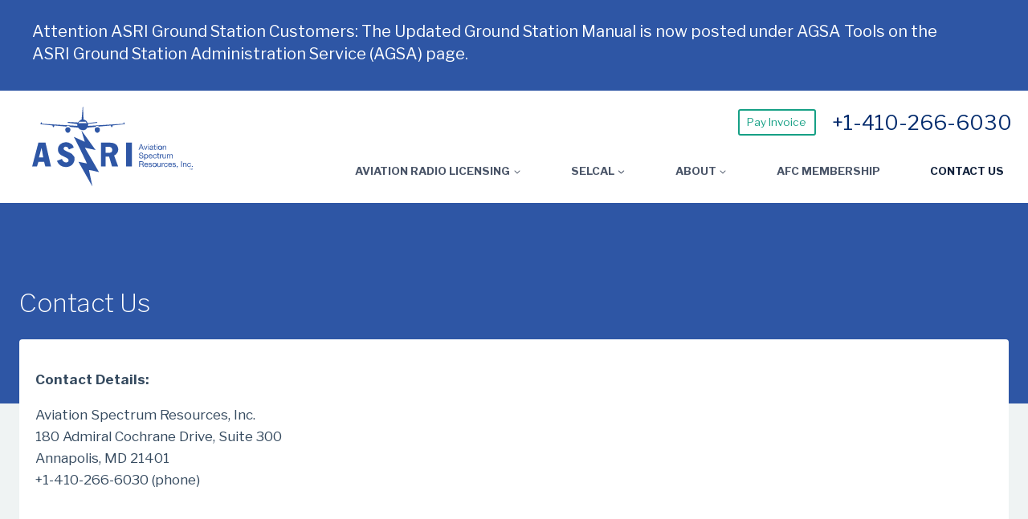

--- FILE ---
content_type: text/css
request_url: https://asri.aero/wp-content/themes/asri-child/style.css?ver=6.9-b-modified-1680182024
body_size: 398
content:
/*
Theme Name: ASRI Child Theme
Theme URI: https://asri.aero;
Version: 1.0
Description: An custom child theme for asri.aero.
Author: Joslex Studios
Author URI: https://joslex.com
template: kadence
*/


/*  HEADER */

@media(min-width: 992px){
	.site-branding{
		margin-top: -60px;
	}
}

a.header-phone{
	color: #002a6c;
	text-decoration: none !important;
	font-size: 1.6rem;
}

a.header-phone:hover{
	color: #2e56a5;
}


/* FOOTER */

.site-top-footer-inner-wrap .site-info-inner{
 	display: flex;
 	flex-direction: column;
 	justify-content: space-between;
}

.site-top-footer-wrap h2{
	font-size: 1.2rem;
	font-weight: 700;
	color: #12223c;
}

.site-top-footer-wrap .widget_text{
	color: #34495e;
}

.footer-links{
	display: flex;
	flex-direction: column;
	align-items: flex-start;
}

@media(min-width: 1200px){
	.footer-links{
		flex-direction: row;
		justify-content: space-between;
		align-items: center;
		align-content: center;
	}
}

.footer-links .footer-button{
	border: 2px solid #16a085;
	border-radius: 4px;
	color: #16a085 !important;
	padding: 10px 20px;
	font-size: 0.85rem;
	margin-bottom: 2rem;
	text-decoration: none;
}

@media(min-width: 1200px){
	.footer-links .footer-button{
		margin-bottom: 0;
	}
}

.footer-links .footer-button:hover{
	background: #fff;
	border-color: #fff;
	text-decoration: none !important;
}

.footer-links .footer-phone{
	font-size: 1.2rem;
	color: #fff !important;
	text-decoration: none;
}


/* BODY */

.site-main{
	margin-top: -80px;
}

.fl-builder .entry-content-wrap{
	padding: 0 !important;
}


/* CONTENT */

.callout-row{
	position: relative;
	z-index: 2;
	box-shadow: 3px 3px 14px 3px rgba(0,0,0,0.16);
}

.callout-row .fl-row-content-wrap{
	border-radius: 2px;
}

.callout-row a{
	text-decoration: none;
}

.callout-row a:hover{
	text-decoration: underline;
}

.bb-sidebar a.pp-more-link .pp-infolist-title-text:hover{
	text-decoration: underline;
	color: #2E56A5;
}

/* FORMS */
.with_frm_style .frm_repeat_sec:first-child{
	margin-top:0 !important;
}

.frm_repeat_buttons .frm_button{
	font-size: 0.8rem;
	padding: 14px 20px;
}

.frm_repeat_buttons a.frm_add_form_row{
	background-color: #00a055;
	border: 0;
}

.frm_repeat_buttons a.frm_remove_form_row{
	background-color: #f90000;
	border: 0;
}

.frm_repeat_buttons .frm_button:hover{
	background: #444;
}

.frm_style_formidable-style.with_frm_style .frm-show-form .frm_top_item h3{
	border-top: none;
	padding-top: 0;
}


@media only screen and (max-width: 600px){

	#frm_form_8_container .frm_section_heading > .frm_form_field.frm2{
		grid-column: span 2/span 2 !important;
	}

	#frm_field_65_container .frm_inline_box{
		display:none;
	}

}

--- FILE ---
content_type: image/svg+xml
request_url: https://asri.aero/wp-content/uploads/2021/11/asri-logo.svg
body_size: 2383
content:
<svg id="Layer_1" data-name="Layer 1" xmlns="http://www.w3.org/2000/svg" viewBox="0 0 223.31 112.12">
  <path d="M130.6,50.47h8V83.92h-8Zm-2.2-25.83-16.28,1.64v.1l-.71,1.84a.71.71,0,0,1-.9.48.72.72,0,0,1-.48-.48l-.7-1.83L92.84,27.9A3.8,3.8,0,0,0,90.47,27a2.31,2.31,0,0,0-2.4,1.36l-11.24,1a7.43,7.43,0,0,1-6.5,3.7,8.4,8.4,0,0,1-6.48-3.67l-11-1a3.77,3.77,0,0,0-5.31-.49L31,26.39l-.7,1.83a.71.71,0,0,1-.9.48.72.72,0,0,1-.48-.48l-.71-1.84v-.1l-16.3-1.64v-.19a.58.58,0,0,1-.25-.67l.59-1.41a.56.56,0,0,1,1.07,0l.5,1.44v.12l49,3a7.26,7.26,0,0,1-.15-1.47,2.13,2.13,0,0,1,.13-1l-13.18-1.9-.4-1.2,14.49.79c.92-1.43,3.4-3.69,5.09-4.15L70.3,0h.45l.72,18.05a7,7,0,0,1,5.65,5l13.53-1.62-.39,1.2L77.71,24.12a7.62,7.62,0,0,1,.14,1.43A7.83,7.83,0,0,1,77.71,27l48.75-3s0-.08.81-.12L127,22.44a.56.56,0,0,1,1.07,0l.59,1.41a.59.59,0,0,1-.24.67ZM74.64,21.12h-8.9c-.8.57-1,1.64-1.56,2.38L66,23.1h8.73l1.17.4A15.53,15.53,0,0,0,74.64,21.12ZM26.23,83.92H18.35l-1.66-6.41H8.78l-2.1,6.41H0L8.72,50.47h9.85ZM13.1,57.78,9.47,71.25h6ZM49.68,36.67c-2,0-3.58-2.1-3.58-4.07a3.58,3.58,0,0,1,7.15-.38,2.41,2.41,0,0,1,0,.38C53.25,34.57,51.65,36.67,49.68,36.67ZM43.84,77a4.76,4.76,0,0,0,3.21,1.24,4,4,0,0,0,2.63-.79c.63-.52,1-.7,1-2.21a2.91,2.91,0,0,0-.91-2.11,17.94,17.94,0,0,0-4.41-2.54c-3.74-1.78-6.37-3-7.62-4.89a7.74,7.74,0,0,1-1.88-4.92,10.39,10.39,0,0,1,3.17-8,11.54,11.54,0,0,1,8.12-2.91,11.09,11.09,0,0,1,6.59,2c2.65,1.31,3.24,3.16,4.11,5.54L51.13,60a6.93,6.93,0,0,0-1.8-2.89,3.75,3.75,0,0,0-2.55-1,3,3,0,0,0-2.14.74,2.52,2.52,0,0,0-.82,2c0,.72.32,1.81,1,1.92a19.14,19.14,0,0,0,4.23,2.32c.23.27.58.24,1.06.46a25.41,25.41,0,0,1,5.24,2.81c1.15,1.54,2,2,2.64,3.22,1.5,1.28.91,3.57.91,4.21a10.26,10.26,0,0,1-.73,3.79A11,11,0,0,1,56,81,8.69,8.69,0,0,1,52.1,83.7a12,12,0,0,1-5.2.93,13.24,13.24,0,0,1-7.7-2.19A14,14,0,0,1,34.47,76l7-2.68C42.08,74.93,42.88,76.47,43.84,77ZM90.62,36.67c-2,0-3.57-2.1-3.57-4.07a3.58,3.58,0,0,1,7.15-.38,2.41,2.41,0,0,1,0,.38C94.2,34.57,92.6,36.67,90.62,36.67ZM58,42.3l15.21,7L68.36,33,88.24,60.82,73.3,57.53,86.61,80.7h0l1.06,1.91L93,91.83l-8.37-2L79,88.79l4.85,23.33L64.39,77.32l11.87,2.39L64.39,54.86Zm58.45,10.61c2.19,1.63,3.31,5,3.31,7.19a8.74,8.74,0,0,1-1.67,5,8.65,8.65,0,0,1-4.1,3.36l5.64,15.45H111.1L107,70.12h-4.71v13.8H95.61V50.47H108C111.62,50.47,114.47,51.29,116.47,52.91Zm-14.2,3.35v8.52h3.4a9.15,9.15,0,0,0,4.52-.84c.81-.57,1.22-2.3,1.22-3.62a4.23,4.23,0,0,0-1.62-3.2,7.5,7.5,0,0,0-4.13-.85Z" style="fill: #2e56a5;fill-rule: evenodd"/>
  <g>
    <path d="M151,52.67h1.15l3.07,7.85h-1.16l-.85-2.36h-3.33L149,60.52H148Zm-.79,4.61h2.67l-1.31-3.67h0Z" style="fill: #2e56a5"/>
    <path d="M158.23,60.52h-1l-2.11-5.69h1l1.6,4.75h0l1.55-4.75h1Z" style="fill: #2e56a5"/>
    <path d="M162.16,53.81h-.94V52.67h.94Zm-.94,1h.94v5.69h-.94Z" style="fill: #2e56a5"/>
    <path d="M168.65,60.5a1.27,1.27,0,0,1-.67.16c-.49,0-.8-.27-.8-.88a2.53,2.53,0,0,1-2,.88c-1,0-1.88-.47-1.88-1.6,0-1.29,1-1.56,1.93-1.75s1.91-.13,1.91-.84-.67-.94-1.26-.94c-.8,0-1.38.24-1.42,1.08h-.94c.06-1.41,1.15-1.91,2.41-1.91,1,0,2.14.23,2.14,1.57v2.92c0,.44,0,.64.29.64a.88.88,0,0,0,.29,0Zm-1.52-2.91a4.91,4.91,0,0,1-1.69.38c-.62.11-1.15.33-1.15,1s.53.84,1.1.84c1.23,0,1.74-.77,1.74-1.29Z" style="fill: #2e56a5"/>
    <path d="M170.81,54.83H172v.83h-1.14v3.53c0,.43.12.51.71.51H172v.82h-.72c-1,0-1.35-.19-1.35-1.24V55.66h-1v-.83h1v-1.7h.93Z" style="fill: #2e56a5"/>
    <path d="M174,53.81H173V52.67H174Zm-.93,1H174v5.69H173Z" style="fill: #2e56a5"/>
    <path d="M177.88,54.7a3,3,0,1,1-2.76,3A2.7,2.7,0,0,1,177.88,54.7Zm0,5.13c1,0,1.77-.77,1.77-2.15s-.79-2.15-1.77-2.15-1.78.77-1.78,2.15S176.9,59.83,177.88,59.83Z" style="fill: #2e56a5"/>
    <path d="M181.74,54.83h.88v.91h0a2,2,0,0,1,1.85-1c1.49,0,2,.86,2,2.08v3.74h-.94V56.67a1.07,1.07,0,0,0-1.16-1.14,1.6,1.6,0,0,0-1.68,1.78v3.21h-.93Z" style="fill: #2e56a5"/>
    <path d="M153.43,67a1.71,1.71,0,0,0-1.94-1.61c-.88,0-1.76.32-1.76,1.34s1.25,1.11,2.52,1.4,2.5.73,2.5,2.27-1.63,2.34-3.06,2.34c-1.76,0-3.25-.86-3.25-2.77h1c0,1.32,1.1,1.89,2.29,1.89.95,0,2-.3,2-1.43s-1.25-1.27-2.51-1.54-2.52-.64-2.52-2.08c0-1.59,1.42-2.3,2.85-2.3,1.61,0,2.83.76,2.89,2.49Z" style="fill: #2e56a5"/>
    <path d="M155.9,66.83h.93v.78h0a1.9,1.9,0,0,1,1.81-.91c1.75,0,2.62,1.39,2.62,3s-.86,3-2.6,3a2.15,2.15,0,0,1-1.83-.9h0V74.7h-.93Zm2.64.7c-1.26,0-1.74,1.08-1.74,2.14s.51,2.16,1.79,2.16,1.71-1.09,1.71-2.2S159.75,67.53,158.54,67.53Z" style="fill: #2e56a5"/>
    <path d="M167.24,70.72a2.3,2.3,0,0,1-2.43,1.94c-1.82,0-2.68-1.26-2.73-3a2.74,2.74,0,0,1,2.67-3c2,0,2.63,1.88,2.58,3.26h-4.26a1.68,1.68,0,0,0,1.77,1.87,1.38,1.38,0,0,0,1.48-1.11Zm-.9-1.59a1.64,1.64,0,0,0-3.27,0Z" style="fill: #2e56a5"/>
    <path d="M172.16,68.66a1.33,1.33,0,0,0-1.41-1.13c-1.35,0-1.77,1.07-1.77,2.22s.47,2.08,1.66,2.08a1.47,1.47,0,0,0,1.56-1.39h1a2.37,2.37,0,0,1-2.51,2.22c-1.74,0-2.66-1.21-2.66-2.91s.88-3,2.68-3a2.18,2.18,0,0,1,2.45,2Z" style="fill: #2e56a5"/>
    <path d="M175.5,66.83h1.13v.83H175.5v3.53c0,.43.12.51.7.51h.43v.82h-.71c-1,0-1.35-.19-1.35-1.24V67.66h-1v-.83h1v-1.7h.93Z" style="fill: #2e56a5"/>
    <path d="M177.63,66.83h.88V68h0a2.07,2.07,0,0,1,2.09-1.33v1c-1.51,0-2.06.86-2.06,2.3v2.53h-.94Z" style="fill: #2e56a5"/>
    <path d="M186,72.52h-.88v-.9h0a2,2,0,0,1-1.85,1c-1.5,0-2-.86-2-2.08V66.83h.94v3.86a1.07,1.07,0,0,0,1.15,1.14,1.6,1.6,0,0,0,1.68-1.78V66.83H186Z" style="fill: #2e56a5"/>
    <path d="M187.45,66.83h.88v.84h0a2.09,2.09,0,0,1,1.83-1,1.52,1.52,0,0,1,1.57,1,2.1,2.1,0,0,1,1.78-1c1.13,0,1.89.48,1.89,1.65v4.17h-.93V68.79c0-.7-.19-1.26-1.1-1.26A1.38,1.38,0,0,0,191.9,69v3.54H191V68.79c0-.73-.24-1.26-1.07-1.26A1.53,1.53,0,0,0,188.38,69v3.54h-.93Z" style="fill: #2e56a5"/>
    <path d="M148.89,76.67h3.7c1.47,0,2.39.8,2.39,2.06a1.89,1.89,0,0,1-1.37,2v0c.91.18,1.1.85,1.18,1.62a3.94,3.94,0,0,0,.46,2.16h-1.17c-.29-.32-.13-1.16-.28-1.93s-.3-1.42-1.31-1.42h-2.55v3.35h-1.05Zm3.23,3.62c1,0,1.81-.26,1.81-1.4a1.24,1.24,0,0,0-1.4-1.34h-2.59v2.74Z" style="fill: #2e56a5"/>
    <path d="M161.12,82.72a2.29,2.29,0,0,1-2.43,1.94c-1.81,0-2.67-1.26-2.73-3a2.75,2.75,0,0,1,2.68-3c2,0,2.63,1.88,2.57,3.26H157a1.68,1.68,0,0,0,1.78,1.87,1.36,1.36,0,0,0,1.47-1.11Zm-.9-1.59a1.64,1.64,0,0,0-3.27,0Z" style="fill: #2e56a5"/>
    <path d="M162.75,82.73c0,.84.76,1.1,1.53,1.1.58,0,1.38-.13,1.38-.85s-.93-.84-1.86-1-1.86-.52-1.86-1.61,1.13-1.62,2.12-1.62c1.25,0,2.26.4,2.33,1.79h-.93c-.07-.73-.71-1-1.32-1s-1.21.15-1.21.72,1,.79,1.86,1,1.86.51,1.86,1.61c0,1.35-1.27,1.8-2.43,1.8s-2.35-.52-2.4-1.93Z" style="fill: #2e56a5"/>
    <path d="M170.13,78.7a3,3,0,1,1-2.76,3A2.69,2.69,0,0,1,170.13,78.7Zm0,5.13c1,0,1.77-.77,1.77-2.15s-.79-2.15-1.77-2.15-1.77.77-1.77,2.15S169.15,83.83,170.13,83.83Z" style="fill: #2e56a5"/>
    <path d="M178.7,84.52h-.88v-.9h0a2,2,0,0,1-1.85,1c-1.49,0-2-.86-2-2.08V78.83h.94v3.86a1.07,1.07,0,0,0,1.15,1.14,1.6,1.6,0,0,0,1.69-1.78V78.83h.93Z" style="fill: #2e56a5"/>
    <path d="M180.08,78.83H181V80h0a2.08,2.08,0,0,1,2.09-1.33v1c-1.51,0-2.06.86-2.06,2.3v2.53h-.93Z" style="fill: #2e56a5"/>
    <path d="M187.44,80.66A1.33,1.33,0,0,0,186,79.53c-1.36,0-1.77,1.07-1.77,2.22s.47,2.08,1.66,2.08a1.47,1.47,0,0,0,1.56-1.39h1a2.37,2.37,0,0,1-2.51,2.22c-1.74,0-2.66-1.21-2.66-2.91s.88-3,2.68-3a2.18,2.18,0,0,1,2.45,2Z" style="fill: #2e56a5"/>
    <path d="M194.33,82.72a2.29,2.29,0,0,1-2.43,1.94c-1.81,0-2.67-1.26-2.73-3a2.74,2.74,0,0,1,2.68-3c2,0,2.63,1.88,2.57,3.26h-4.26a1.68,1.68,0,0,0,1.77,1.87,1.38,1.38,0,0,0,1.48-1.11Zm-.9-1.59a1.64,1.64,0,0,0-3.27,0Z" style="fill: #2e56a5"/>
    <path d="M196,82.73c0,.84.76,1.1,1.53,1.1.58,0,1.37-.13,1.37-.85s-.92-.84-1.86-1-1.85-.52-1.85-1.61,1.13-1.62,2.12-1.62c1.25,0,2.25.4,2.33,1.79h-.93c-.07-.73-.71-1-1.32-1s-1.21.15-1.21.72,1,.79,1.86,1,1.85.51,1.85,1.61c0,1.35-1.26,1.8-2.42,1.8s-2.35-.52-2.41-1.93Z" style="fill: #2e56a5"/>
    <path d="M201.1,83.3h1.22v1.11a1.63,1.63,0,0,1-1.21,1.73v-.55a1.06,1.06,0,0,0,.64-1.07h-.65Z" style="fill: #2e56a5"/>
    <path d="M207.2,76.67h1.05v7.85H207.2Z" style="fill: #2e56a5"/>
    <path d="M209.85,78.83h.88v.91h0a2,2,0,0,1,1.85-1c1.5,0,2,.86,2,2.08v3.74h-.93V80.67a1.07,1.07,0,0,0-1.16-1.14,1.6,1.6,0,0,0-1.68,1.78v3.21h-.94Z" style="fill: #2e56a5"/>
    <path d="M219.83,80.66a1.33,1.33,0,0,0-1.41-1.13c-1.35,0-1.77,1.07-1.77,2.22s.47,2.08,1.66,2.08a1.47,1.47,0,0,0,1.56-1.39h1a2.37,2.37,0,0,1-2.51,2.22c-1.74,0-2.66-1.21-2.66-2.91s.88-3,2.68-3a2.19,2.19,0,0,1,2.46,2Z" style="fill: #2e56a5"/>
    <path d="M222.08,83.3h1.23v1.22h-1.23Z" style="fill: #2e56a5"/>
  </g>
  <g>
    <path d="M220.28,87a.46.46,0,0,0-.53-.44c-.24,0-.48.09-.48.37s.34.3.69.38.68.2.68.62-.44.64-.83.64-.89-.24-.89-.76h.27c0,.36.3.52.62.52s.55-.08.55-.39-.34-.35-.69-.42S219,87.36,219,87s.38-.63.77-.63.78.21.79.68Z" style="fill: #2e56a5"/>
    <path d="M221,86.39h.39l.68,1.8.68-1.8h.39v2.15h-.27V86.75h0l-.67,1.79h-.24l-.67-1.79h0v1.79H221Z" style="fill: #2e56a5"/>
  </g>
</svg>


--- FILE ---
content_type: application/javascript; charset=utf8
request_url: https://asri.aero/wp-content/themes/asri-child/assets/js/main.js?ver=6.9-b-modified-1678577224
body_size: -421
content:
( $ =>
{
  $( '.frm_form_field input, .frm_form_field select, .frm_form_field textarea' ).on( 'input', function()
  {
    const fieldWrappers = [
      $( this ).closest( '.frm_top_container' ),
      $( this ).closest( '.frm_form_field' )
    ]

    fieldWrappers.forEach(
      wrapper => $( wrapper )
        .removeClass('frm_error')
        .removeClass('frm_blank_field')
        .find('.frm_error').remove()
    )

  })
})( jQuery )

--- FILE ---
content_type: image/svg+xml
request_url: https://asri.aero/wp-content/uploads/2021/11/asri-logo-white.svg
body_size: 2515
content:
<svg id="Layer_1" data-name="Layer 1" xmlns="http://www.w3.org/2000/svg" viewBox="0 0 223.31 112.12">
  <path d="M130.6,50.47h8V83.92h-8Zm-2.2-25.83-16.28,1.64v.1l-.71,1.84a.71.71,0,0,1-.9.48.72.72,0,0,1-.48-.48l-.7-1.83L92.84,27.9A3.8,3.8,0,0,0,90.47,27a2.31,2.31,0,0,0-2.4,1.36l-11.24,1a7.43,7.43,0,0,1-6.5,3.7,8.4,8.4,0,0,1-6.48-3.67l-11-1a3.77,3.77,0,0,0-5.31-.49L31,26.39l-.7,1.83a.71.71,0,0,1-.9.48.72.72,0,0,1-.48-.48l-.71-1.84v-.1l-16.3-1.64v-.19a.58.58,0,0,1-.25-.67l.59-1.41a.56.56,0,0,1,1.07,0l.5,1.44v.12l49,3a7.26,7.26,0,0,1-.15-1.47,2.13,2.13,0,0,1,.13-1l-13.18-1.9-.4-1.2,14.49.79c.92-1.43,3.4-3.69,5.09-4.15L70.3,0h.45l.72,18.05a7,7,0,0,1,5.65,5l13.53-1.62-.39,1.2L77.71,24.12a7.62,7.62,0,0,1,.14,1.43A7.83,7.83,0,0,1,77.71,27l48.75-3s0-.08.81-.12L127,22.44a.56.56,0,0,1,1.07,0l.59,1.41a.59.59,0,0,1-.24.67ZM74.64,21.12h-8.9c-.8.57-1,1.64-1.56,2.38L66,23.1h8.73l1.17.4A15.53,15.53,0,0,0,74.64,21.12ZM26.23,83.92H18.35l-1.66-6.41H8.78l-2.1,6.41H0L8.72,50.47h9.85ZM13.1,57.78,9.47,71.25h6ZM49.68,36.67c-2,0-3.58-2.1-3.58-4.07a3.58,3.58,0,0,1,7.15-.38,2.41,2.41,0,0,1,0,.38C53.25,34.57,51.65,36.67,49.68,36.67ZM43.84,77a4.76,4.76,0,0,0,3.21,1.24,4,4,0,0,0,2.63-.79c.63-.52,1-.7,1-2.21a2.91,2.91,0,0,0-.91-2.11,17.94,17.94,0,0,0-4.41-2.54c-3.74-1.78-6.37-3-7.62-4.89a7.74,7.74,0,0,1-1.88-4.92,10.39,10.39,0,0,1,3.17-8,11.54,11.54,0,0,1,8.12-2.91,11.09,11.09,0,0,1,6.59,2c2.65,1.31,3.24,3.16,4.11,5.54L51.13,60a6.93,6.93,0,0,0-1.8-2.89,3.75,3.75,0,0,0-2.55-1,3,3,0,0,0-2.14.74,2.52,2.52,0,0,0-.82,2c0,.72.32,1.81,1,1.92a19.14,19.14,0,0,0,4.23,2.32c.23.27.58.24,1.06.46a25.41,25.41,0,0,1,5.24,2.81c1.15,1.54,2,2,2.64,3.22,1.5,1.28.91,3.57.91,4.21a10.26,10.26,0,0,1-.73,3.79A11,11,0,0,1,56,81,8.69,8.69,0,0,1,52.1,83.7a12,12,0,0,1-5.2.93,13.24,13.24,0,0,1-7.7-2.19A14,14,0,0,1,34.47,76l7-2.68C42.08,74.93,42.88,76.47,43.84,77ZM90.62,36.67c-2,0-3.57-2.1-3.57-4.07a3.58,3.58,0,0,1,7.15-.38,2.41,2.41,0,0,1,0,.38C94.2,34.57,92.6,36.67,90.62,36.67ZM58,42.3l15.21,7L68.36,33,88.24,60.82,73.3,57.53,86.61,80.7h0l1.06,1.91L93,91.83l-8.37-2L79,88.79l4.85,23.33L64.39,77.32l11.87,2.39L64.39,54.86Zm58.45,10.61c2.19,1.63,3.31,5,3.31,7.19a8.74,8.74,0,0,1-1.67,5,8.65,8.65,0,0,1-4.1,3.36l5.64,15.45H111.1L107,70.12h-4.71v13.8H95.61V50.47H108C111.62,50.47,114.47,51.29,116.47,52.91Zm-14.2,3.35v8.52h3.4a9.15,9.15,0,0,0,4.52-.84c.81-.57,1.22-2.3,1.22-3.62a4.23,4.23,0,0,0-1.62-3.2,7.5,7.5,0,0,0-4.13-.85Z" style="fill: #fff;fill-rule: evenodd"/>
  <g>
    <path d="M151,52.67h1.15l3.07,7.85h-1.16l-.85-2.36h-3.33L149,60.52H148Zm-.79,4.61h2.67l-1.31-3.67h0Z" style="fill: #fff"/>
    <path d="M158.23,60.52h-1l-2.11-5.69h1l1.6,4.75h0l1.55-4.75h1Z" style="fill: #fff"/>
    <path d="M162.16,53.81h-.94V52.67h.94Zm-.94,1h.94v5.69h-.94Z" style="fill: #fff"/>
    <path d="M168.65,60.5a1.27,1.27,0,0,1-.67.16c-.49,0-.8-.27-.8-.88a2.53,2.53,0,0,1-2,.88c-1,0-1.88-.47-1.88-1.6,0-1.29,1-1.56,1.93-1.75s1.91-.13,1.91-.84-.67-.94-1.26-.94c-.8,0-1.38.24-1.42,1.08h-.94c.06-1.41,1.15-1.91,2.41-1.91,1,0,2.14.23,2.14,1.57v2.92c0,.44,0,.64.29.64a.88.88,0,0,0,.29,0Zm-1.52-2.91a4.91,4.91,0,0,1-1.69.38c-.62.11-1.15.33-1.15,1s.53.84,1.1.84c1.23,0,1.74-.77,1.74-1.29Z" style="fill: #fff"/>
    <path d="M170.81,54.83H172v.83h-1.14v3.53c0,.43.12.51.71.51H172v.82h-.72c-1,0-1.35-.19-1.35-1.24V55.66h-1v-.83h1v-1.7h.93Z" style="fill: #fff"/>
    <path d="M174,53.81H173V52.67H174Zm-.93,1H174v5.69H173Z" style="fill: #fff"/>
    <path d="M177.88,54.7a3,3,0,1,1-2.76,3A2.7,2.7,0,0,1,177.88,54.7Zm0,5.13c1,0,1.77-.77,1.77-2.15s-.79-2.15-1.77-2.15-1.78.77-1.78,2.15S176.9,59.83,177.88,59.83Z" style="fill: #fff"/>
    <path d="M181.74,54.83h.88v.91h0a2,2,0,0,1,1.85-1c1.49,0,2,.86,2,2.08v3.74h-.94V56.67a1.07,1.07,0,0,0-1.16-1.14,1.6,1.6,0,0,0-1.68,1.78v3.21h-.93Z" style="fill: #fff"/>
    <path d="M153.43,67a1.71,1.71,0,0,0-1.94-1.61c-.88,0-1.76.32-1.76,1.34s1.25,1.11,2.52,1.4,2.5.73,2.5,2.27-1.63,2.34-3.06,2.34c-1.76,0-3.25-.86-3.25-2.77h1c0,1.32,1.1,1.89,2.29,1.89.95,0,2-.3,2-1.43s-1.25-1.27-2.51-1.54-2.52-.64-2.52-2.08c0-1.59,1.42-2.3,2.85-2.3,1.61,0,2.83.76,2.89,2.49Z" style="fill: #fff"/>
    <path d="M155.9,66.83h.93v.78h0a1.9,1.9,0,0,1,1.81-.91c1.75,0,2.62,1.39,2.62,3s-.86,3-2.6,3a2.15,2.15,0,0,1-1.83-.9h0V74.7h-.93Zm2.64.7c-1.26,0-1.74,1.08-1.74,2.14s.51,2.16,1.79,2.16,1.71-1.09,1.71-2.2S159.75,67.53,158.54,67.53Z" style="fill: #fff"/>
    <path d="M167.24,70.72a2.3,2.3,0,0,1-2.43,1.94c-1.82,0-2.68-1.26-2.73-3a2.74,2.74,0,0,1,2.67-3c2,0,2.63,1.88,2.58,3.26h-4.26a1.68,1.68,0,0,0,1.77,1.87,1.38,1.38,0,0,0,1.48-1.11Zm-.9-1.59a1.64,1.64,0,0,0-3.27,0Z" style="fill: #fff"/>
    <path d="M172.16,68.66a1.33,1.33,0,0,0-1.41-1.13c-1.35,0-1.77,1.07-1.77,2.22s.47,2.08,1.66,2.08a1.47,1.47,0,0,0,1.56-1.39h1a2.37,2.37,0,0,1-2.51,2.22c-1.74,0-2.66-1.21-2.66-2.91s.88-3,2.68-3a2.18,2.18,0,0,1,2.45,2Z" style="fill: #fff"/>
    <path d="M175.5,66.83h1.13v.83H175.5v3.53c0,.43.12.51.7.51h.43v.82h-.71c-1,0-1.35-.19-1.35-1.24V67.66h-1v-.83h1v-1.7h.93Z" style="fill: #fff"/>
    <path d="M177.63,66.83h.88V68h0a2.07,2.07,0,0,1,2.09-1.33v1c-1.51,0-2.06.86-2.06,2.3v2.53h-.94Z" style="fill: #fff"/>
    <path d="M186,72.52h-.88v-.9h0a2,2,0,0,1-1.85,1c-1.5,0-2-.86-2-2.08V66.83h.94v3.86a1.07,1.07,0,0,0,1.15,1.14,1.6,1.6,0,0,0,1.68-1.78V66.83H186Z" style="fill: #fff"/>
    <path d="M187.45,66.83h.88v.84h0a2.09,2.09,0,0,1,1.83-1,1.52,1.52,0,0,1,1.57,1,2.1,2.1,0,0,1,1.78-1c1.13,0,1.89.48,1.89,1.65v4.17h-.93V68.79c0-.7-.19-1.26-1.1-1.26A1.38,1.38,0,0,0,191.9,69v3.54H191V68.79c0-.73-.24-1.26-1.07-1.26A1.53,1.53,0,0,0,188.38,69v3.54h-.93Z" style="fill: #fff"/>
    <path d="M148.89,76.67h3.7c1.47,0,2.39.8,2.39,2.06a1.89,1.89,0,0,1-1.37,2v0c.91.18,1.1.85,1.18,1.62a3.94,3.94,0,0,0,.46,2.16h-1.17c-.29-.32-.13-1.16-.28-1.93s-.3-1.42-1.31-1.42h-2.55v3.35h-1.05Zm3.23,3.62c1,0,1.81-.26,1.81-1.4a1.24,1.24,0,0,0-1.4-1.34h-2.59v2.74Z" style="fill: #fff"/>
    <path d="M161.12,82.72a2.29,2.29,0,0,1-2.43,1.94c-1.81,0-2.67-1.26-2.73-3a2.75,2.75,0,0,1,2.68-3c2,0,2.63,1.88,2.57,3.26H157a1.68,1.68,0,0,0,1.78,1.87,1.36,1.36,0,0,0,1.47-1.11Zm-.9-1.59a1.64,1.64,0,0,0-3.27,0Z" style="fill: #fff"/>
    <path d="M162.75,82.73c0,.84.76,1.1,1.53,1.1.58,0,1.38-.13,1.38-.85s-.93-.84-1.86-1-1.86-.52-1.86-1.61,1.13-1.62,2.12-1.62c1.25,0,2.26.4,2.33,1.79h-.93c-.07-.73-.71-1-1.32-1s-1.21.15-1.21.72,1,.79,1.86,1,1.86.51,1.86,1.61c0,1.35-1.27,1.8-2.43,1.8s-2.35-.52-2.4-1.93Z" style="fill: #fff"/>
    <path d="M170.13,78.7a3,3,0,1,1-2.76,3A2.69,2.69,0,0,1,170.13,78.7Zm0,5.13c1,0,1.77-.77,1.77-2.15s-.79-2.15-1.77-2.15-1.77.77-1.77,2.15S169.15,83.83,170.13,83.83Z" style="fill: #fff"/>
    <path d="M178.7,84.52h-.88v-.9h0a2,2,0,0,1-1.85,1c-1.49,0-2-.86-2-2.08V78.83h.94v3.86a1.07,1.07,0,0,0,1.15,1.14,1.6,1.6,0,0,0,1.69-1.78V78.83h.93Z" style="fill: #fff"/>
    <path d="M180.08,78.83H181V80h0a2.08,2.08,0,0,1,2.09-1.33v1c-1.51,0-2.06.86-2.06,2.3v2.53h-.93Z" style="fill: #fff"/>
    <path d="M187.44,80.66A1.33,1.33,0,0,0,186,79.53c-1.36,0-1.77,1.07-1.77,2.22s.47,2.08,1.66,2.08a1.47,1.47,0,0,0,1.56-1.39h1a2.37,2.37,0,0,1-2.51,2.22c-1.74,0-2.66-1.21-2.66-2.91s.88-3,2.68-3a2.18,2.18,0,0,1,2.45,2Z" style="fill: #fff"/>
    <path d="M194.33,82.72a2.29,2.29,0,0,1-2.43,1.94c-1.81,0-2.67-1.26-2.73-3a2.74,2.74,0,0,1,2.68-3c2,0,2.63,1.88,2.57,3.26h-4.26a1.68,1.68,0,0,0,1.77,1.87,1.38,1.38,0,0,0,1.48-1.11Zm-.9-1.59a1.64,1.64,0,0,0-3.27,0Z" style="fill: #fff"/>
    <path d="M196,82.73c0,.84.76,1.1,1.53,1.1.58,0,1.37-.13,1.37-.85s-.92-.84-1.86-1-1.85-.52-1.85-1.61,1.13-1.62,2.12-1.62c1.25,0,2.25.4,2.33,1.79h-.93c-.07-.73-.71-1-1.32-1s-1.21.15-1.21.72,1,.79,1.86,1,1.85.51,1.85,1.61c0,1.35-1.26,1.8-2.42,1.8s-2.35-.52-2.41-1.93Z" style="fill: #fff"/>
    <path d="M201.1,83.3h1.22v1.11a1.63,1.63,0,0,1-1.21,1.73v-.55a1.06,1.06,0,0,0,.64-1.07h-.65Z" style="fill: #fff"/>
    <path d="M207.2,76.67h1.05v7.85H207.2Z" style="fill: #fff"/>
    <path d="M209.85,78.83h.88v.91h0a2,2,0,0,1,1.85-1c1.5,0,2,.86,2,2.08v3.74h-.93V80.67a1.07,1.07,0,0,0-1.16-1.14,1.6,1.6,0,0,0-1.68,1.78v3.21h-.94Z" style="fill: #fff"/>
    <path d="M219.83,80.66a1.33,1.33,0,0,0-1.41-1.13c-1.35,0-1.77,1.07-1.77,2.22s.47,2.08,1.66,2.08a1.47,1.47,0,0,0,1.56-1.39h1a2.37,2.37,0,0,1-2.51,2.22c-1.74,0-2.66-1.21-2.66-2.91s.88-3,2.68-3a2.19,2.19,0,0,1,2.46,2Z" style="fill: #fff"/>
    <path d="M222.08,83.3h1.23v1.22h-1.23Z" style="fill: #fff"/>
  </g>
  <g>
    <path d="M220.28,87a.46.46,0,0,0-.53-.44c-.24,0-.48.09-.48.37s.34.3.69.38.68.2.68.62-.44.64-.83.64-.89-.24-.89-.76h.27c0,.36.3.52.62.52s.55-.08.55-.39-.34-.35-.69-.42S219,87.36,219,87s.38-.63.77-.63.78.21.79.68Z" style="fill: #fff"/>
    <path d="M221,86.39h.39l.68,1.8.68-1.8h.39v2.15h-.27V86.75h0l-.67,1.79h-.24l-.67-1.79h0v1.79H221Z" style="fill: #fff"/>
  </g>
</svg>
